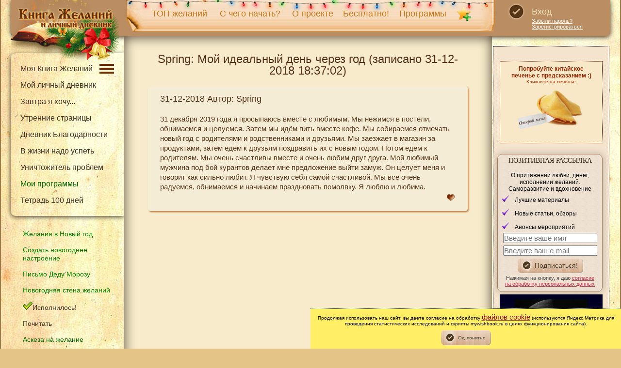

--- FILE ---
content_type: text/html; charset=utf-8
request_url: https://www.mywishbook.ru/newyear/oneday/id/478233
body_size: 15474
content:

<!doctype html>
<html prefix="og: http://ogp.me/ns# article: http://ogp.me/ns/article# profile: http://ogp.me/ns/profile# fb: http://ogp.me/ns/fb#">

<head>
    <meta charset="utf-8">
    <title>Spring | Мой идеальный день через год (31-12-2018 18:37:02): 31 декабря 2019[...] | Книга Желаний</title>
    <meta name="yandex-verification" content="7c651d6eceb2ce67" />
    <meta name="yandex-verification" content="1a190eb61d821754" />
    <meta name="Description" content="Мой идеальный день от Spring (31-12-2018 18:37:02):31 декабря 2019 года я просыпаюсь вместе с любимым. Мы нежимся в постели, обнимаемся и целуемся. Зат[...]" />
   
            <meta property="og:site_name" content="Книга Желаний. Исполнение желаний" />
    <meta property="og:title" content="Spring | Мой идеальный день через год (31-12-2018 18:37:02): 31 декабря 2019[...] | Книга Желаний" />
    <meta property="og:description" content="Мой идеальный день от Spring (31-12-2018 18:37:02):31 декабря 2019 года я просыпаюсь вместе с любимым. Мы нежимся в постели, обнимаемся и целуемся. Зат[...]" />
    <meta property="og:url" content="https://www.mywishbook.ru/newyear/oneday/id/478233" />            <meta property="og:type" content="website" />
        <meta property="og:image" content="https://www.mywishbook.ru/html/img/logo.png" />
    
    <meta name="viewport" content="width=device-width, initial-scale=1.0" />

    <link rel="stylesheet" type="text/css" href="/html/min/css_schedule_1764924093_.css" />
    <!--link rel="stylesheet" type="text/css" href="/html/css/style.css?v=5.8" />
    <link rel="stylesheet" type="text/css" href="/html/css/common.css?v=8.6" />
    <link rel="stylesheet" href="/html/css/responsivemobilemenu.css" type="text/css"/>
    <link rel="stylesheet" type="text/css" href="/html/css/style_m.css?v=3.4" />
    <link rel="stylesheet" type="text/css" href="/html/css/rik.css?v=5.5" /-->

    <link rel="icon" href="/html/favicon.ico" type="image/x-icon"/>
        <script type="text/javascript" src="/html/min/js_schedule_1764924093_.js"></script>
    <!--script type="text/javascript" src="/html/js/jquery.min.js"></script>
    <script src="/html/js/jquery-migrate-1.4.0.min.js"></script>
    <script src="/html/js/readmore/readmore.js?v=1"></script-->
    <script type="text/javascript">
        

        $(document).ready(function () {
            $('a[href="/newyear/oneday/id/478233"]').addClass('menu-active');
            
            if (isMobile())
            {
                $('#copy-absolute-mobile').html($('.copy-absolute').html());
                $('.copy-absolute').remove();
            }
            
            $('.hidden-link').replaceWith(
                function()
                {
                    return'<a href="'+$(this).data('link')+'">'+$(this).text()+'</a>';
                    
                }
            );
        });
        $(function() {
            $(window).scroll(function()
            {
                if($(this).scrollTop() != 0) {
                    $('#toTop').fadeIn();
                } else {
                    $('#toTop').fadeOut();
                }
            });
            $('#toTop').click(function() {
                $('body,html').animate({scrollTop:0},800);
            });
        });

        
    </script>
    
    <script type="text/javascript">
        !function(){var t=document.createElement("script");t.type="text/javascript",t.async=!0,t.src="https://vk.com/js/api/openapi.js?168",t.onload=function(){VK.Retargeting.Init("VK-RTRG-845285-bWwV"),VK.Retargeting.Hit()},document.head.appendChild(t)}(); 
        </script>
        <noscript><img src="https://vk.com/rtrg?p=VK-RTRG-845285-bWwV" style="position:fixed; left:-999px;" alt=""/></noscript>

</head>
<body>

<div class="container">

    <header class="header">
        <div class="header-inner">
            <logo class="col-1">
                <a class="logo" href="/" title="Книга Желаний и Онлайн Дневник" ></a>
            </logo>
            <div class="col-2">
                <div class="top-menu" >
                    <ul>
                        <li><a href="/mydiary/top" title="Топ отзывов об исполнившихся желаниях">ТОП желаний</a></li>
                        <li><a href="/start" title="С чего начать">С чего начать?</a></li>
                        <li><a href="/about" title="О проекте">О проекте</a></li>
                        <li><a href="/content/free" title="Бесплатно!">Бесплатно!</a></li>
                        <li><a href="/content/cources" title="Изменимся вместе! Наши марафоны и программы">Программы</a></li>
                        <li><img src="/html/images/i.png" id="izbr" onclick=" $('#bookmark_url').val('/newyear/oneday/id/478233'); window.location.replace('#auth_block');;" title="Добавить эту страницу в Мои закладки"  alt="Добавить эту страницу в Мои закладки" /></li>
                                            </ul>
                </div>
            </div>
            <div class="col-3">
                <div class="login">
                    <div><a href="javascript:void(0)" onclick="window.location.replace('#auth_block');" class="login-link">Вход</a></div>

                    <div class="login-links">
                                                <a href="/users/recoverpsswd">Забыли пароль?</a>
                        <a href="/users/register">Зарегистрироваться</a>
                                            </div>

                </div>
            </div>
        </div>
    </header>

    <nav class="rmm menu1">
        <a href="/"><span  id="logo">Книга Желаний</span></a>
        <ul>
            <li><a href="/mydiary/top" title="Топ отзывов об исполнившихся желаниях">ТОП желаний</a></li>
            <li><a href="/about" title="О проекте">О проекте</a></li>
            <li><a href="/start" title="С чего начать">С чего начать?</a></li>
            <li><a href="/content/free" title="Бесплатно!">Бесплатно!</a></li>
            <li><a href="/content/cources" title="Изменимся вместе! Наши марафоны и программы">Программы</a></li>
            <li><a href="/vitrina" title="Витрина. Материалы проекта">Витрина</a></li>
        </ul>
    </nav>
    <div class="show_m" style="background-image:url(/html/img/ng/cc.png); background-repeat: no-repeat;height:40px;margin-top:-8px;"></div>

    

        <div  id="icons-mb">
                        <a href="javascript:void(0)" onclick="window.location.replace('#auth_block');"><img src="/html/images/user-login.png"
                 title="Вход в личный раздел"   width="23"  alt="Вход в личный раздел" border="0" /></a>
                        <a href="/help"><img src="/html/images/help.jpg"  width="20"
                 title="Помощь по сайту"  alt="Помощь по сайту"  /></a>
            
                        <img src="/html/images/i.png"  width="30" 
                 title="Добавить эту страницу в Мои закладки"  alt="Добавить эту страницу в Мои закладки"
                 onclick=" $('#bookmark_url').val('/newyear/oneday/id/478233'); window.location.replace('#auth_block');" />
                        <img src="/html/images/search-icon.png"  width="20" 
                 title="Поиск"  alt="Поиск" onclick="showSearchField()"  />
                 </div>
  
    <!--div class="start_mob tar">
        <a href="/view/askeza_na_ispolnenie_zhelaniya" title="Аскеза на желание"  style="margin-right: 10px;font-size:11px">Аскеза на желание</a> |
        <a href="/content/cources" title="Наши программы" style="margin-right: 10px;font-size:11px">Программы</a></div-->
        <div class="start_mob tar"><a href="/view/zhelaniya_v_novyy_god" title="Желания в Новый год" style="margin-right: 10px;font-size:11px">Желания в Новый год</a></div>
    <div class="start_mob tar"><a href="/view/novogodnee_nastroenie" title="Создать новогоднее настроение" style="margin-right: 10px;font-size:11px">Создать новогоднее настроение</a></div>
    <div class="start_mob tar"><a href="/content/dmletter" title="Написать письмо Деду Морозу" style="margin-right: 10px;font-size:11px">Письмо Деду Морозу</a></div>

    <nav class="rmm menu2">
        <ul>
            <li><a title="Все отзывы об исполнившихся желаниях в Книге желаний" href="/mydiary/realized">Исполнилось!</a></li>
            <li><a href="/map" title="Все статьи">Почитать</a></li>
            <li><a href="/magicball" title="Магический шар">Магический шар</a></li>
            <a href="/view/perepishi_scenariy" title="Перепиши сценарий">Перепиши сценарий</a>
            <li><a href="/content/webinars" title="Вебинары">Вебинары</a></li>
            <li><a href="/view/mantry" title="Медитации и мантры">Мантры</a></li>
             <li><a href="/view/meditacii" title="Медитации и мантры">Медитации</a></li>
            <li><a href="/view/otzyvy_o_programmah" title="Отзывы о программах">Отзывы о программах</a></li>
            <li><a href="/libriary" title="Позитивная библиотека">Позитивная библиотека</a></li>
            <li><a href="/films/inspire" title="Мотивирующие и позитивные фильмы">Мотивирующие фильмы</a></li>
            <li><a href="/mydiary/opinion" title="Ответы на вопросы">Ответы на вопросы</a></li>
            <li><a href="/forum" title="ФОРУМ" alt="ФОРУМ">ФОРУМ</a></li>
            <li><a href="/contacts" title="Контакты">Контакты</a></li>
            <li><a href="/donation" title="Поддержка проекта" alt="Поддержка проекта">Поддержка проекта</a></li>
            <li><a href="/content/search" title="Поиск по сайту">Поиск по сайту</a></li>

        </ul>
    </nav>

    <nav class="rmm menu3">
        <ul>
                        <li class="menu3_1"><a href="/users/login" title="Вход в личный раздел">Вход в личный раздел</a></li>
            

            <li><a href="/mydiary/wb" title="Моя Книга Желаний">Моя Книга Желаний</a></li>
            <li><a href="/mydiary/aboutdiary" title="Мой Закрытый онлайн дневник">Мой личный дневник</a></li>
            <li><a href="/tomorrow" title="Завтра я хочу...">Завтра я хочу...</a></li>
            <li><a href="/morningpages" title="Утренние страницы">Утренние страницы</a></li>
            <li><a href="/thanks" title="Дневник Благодарности">Дневник Благодарности</a></li>
            <li><a href="/lifelist" title="В жизни надо успеть">В жизни надо успеть</a></li>
            <li  class="menu3_2"><a href="/users/myprogramms" title="Мои программы">Мои программы</a></li>
            <li  class="menu3_2"><a href="/tetrad_100_dney" title="Тетрадь 100 дней">Тетрадь 100 дней</a></li>

            <li><a href="/content/bookmarks" title="Мои закладки">Мои закладки</a></li>
            <li><a href="/content/meditations" title="Мои медитации">Мои медитации</a></li>

            <li><a href="/letter" title="Письмо в будущее">Письмо в будущее</a></li>
            <li><a href="/killpain" title="Уничтожитель проблем">Уничтожитель проблем</a></li>
            <li><a href="/angel" title="Письмо Ангелу">Письмо Ангелу</a></li>
            <li><a href="/sliv" title="Слив чужих убеждений">Слив чужих убеждений</a></li>

            <li class="menu3_3"><a href="/users/premium" title="Премиум-аккаунт">Премиум-аккаунт</a></li>
                    </ul>
    </nav>
    
    <div style="clear:both"></div>
        
    
<style>
    
        .dots {
            background: url('/html/images/menudots.png') right no-repeat;
        }
    

</style>

    <div class="main">
        <div class="sidebar sidebar-left">

            <nav class="left-menu-wrap">


                <ul>
                    <li class="dots" onclick="$('.podmenu').toggle()"><a href="/mydiary/wb" title="Моя Книга Желаний">Моя Книга Желаний</a>&nbsp;&nbsp;&nbsp;
                    </li>
                </ul>

                <div class="podmenu" style="display: block">
                <ul>
                    <li><a href="/mydiary/aboutdiary" title="Мой Закрытый онлайн дневник">Мой личный дневник</a></li>
                    <li><a href="/tomorrow" title="Завтра я хочу...">Завтра я хочу...</a></li>
                    <li><a href="/morningpages" title="Утренние страницы">Утренние страницы</a></li>
                    <li><a href="/thanks" title="Дневник Благодарности">Дневник Благодарности</a></li>
                    <li><a href="/lifelist" title="В жизни надо успеть">В жизни надо успеть</a></li>
                    <li><a href="/killpain" title="Уничтожитель проблем">Уничтожитель проблем</a></li>
                </ul>
                </div>

                <ul>
                    <li><a href="/users/myprogramms" style="color:darkgreen">Мои программы</a>
                    <li>
                        <a href="/tetrad_100_dney" title="Тетрадь 100 дней">Тетрадь 100 дней</a>
                    </li>
                </ul>
                
                <!--hr>
                <ul>
                    <li><a href="/users/myprogramms">Мои программы</a>
                        
                    </li>
                    <li><a href="/tetrad_100_dney">Тетрадь 100 дней</a></li>
                </ul-->
            </nav>

            
            <nav class="side-wrap">
                <ul class="left-menu">
                    <li class="green"><a href="/view/zhelaniya_v_novyy_god" title="Желания в Новый год" style="color:green">Желания в Новый год</a></li>
                    <li class="green"><a href="/view/novogodnee_nastroenie" title="Создать новогоднее настроение" style="color:green">Создать новогоднее настроение</a></li>
                    <li class="green"><a href="/content/dmletter" title="Написать письмо Деду Морозу" style="color:green">Письмо Деду Морозу</a></li>
                    <li class="green"><a href="/newyear/wishes" title="Новогодняя стена желаний" style="color:green">Новогодняя стена желаний</a></li>
                    <li><a title="Все отзывы об исполнившихся желаниях в Книге желаний" href="/mydiary/realized"><img src="/html/img/ready-icon.png"  title="Исполнилось"  alt="Исполнилось"/>Исполнилось!</a></li>
                    <!--li><a href="/content/experiments" title="Наши эксперименты"><img src="/html/img/popular_sm.png"  title=""  alt=""/>Наши эксперименты</a></li-->
                    
                    <li><a href="/map" title="Статьи">Почитать</a> </li>
                    <li><a href="/view/askeza_na_ispolnenie_zhelaniya" title="Аскеза на желание" style="color:darkgreen">Аскеза на желание</a></li>
                    <li><a href="/view/perepishi_scenariy" title="Перепиши сценарий">Перепиши сценарий</a></li>
                     <li><a href="/angel" title="Письмо Ангелу">Письмо Ангелу</a></li>
                    <li><a href="/sliv" title="Слив чужих убеждений">Слив чужих убеждений</a></li>
                    <li><a href="/magicball" title="Магический шар">Магический шар</a></li>
                    <li><a href="/letter" title="Письмо в будущее">Письмо себе в будущее</a></li>
                </ul>

                <div class="search-form-wrap">
                    <form class="search-form" action="/content/search">
                        <div class="col-1">
                            <input class="text" placeholder="поиск по сайту" type="text" name="key">
                        </div>
                        <div class="col-2">
                            <button></button>
                        </div>
                    </form>
                </div>

                <ul class="left-menu">
                    <li><a href="/content/webinars" title="Вебинары">Вебинары</a></li>
                    <li><a href="/view/mantry" title="Медитации и мантры">Медитации и мантры</a></li>
                    <li><a href="/help" title="Помощь">Помощь по сайту</a></li>

                </ul>
                <hr class="menu">
                <ul class="left-menu">
                    <li><a href="/view/otzyvy_o_programmah" title="Отзывы о программах">Отзывы о программах</a></li>
                    <li><a href="/libriary" title="Позитивная библиотека">Позитивная библиотека</a></li>
                    <li><a href="/films/inspire" title="Мотивирующие и позитивные фильмы">Мотивирующие фильмы</a></li>
                    <li><a href="/mydiary/opinion" title="Ответы на вопросы">Ответы на вопросы</a></li>
                    <li><a href="/vitrina" title="Витрина. Материалы проекта">Витрина</a></li>
                </ul>

                <hr class="menu">
                <ul class="left-menu">
                    <li><a href="/forum" title="ФОРУМ" alt="ФОРУМ">ФОРУМ</a></li>
                    <li><a href="/contacts" title="Контакты">Контакты</a></li>
                    <li><a href="/donation">Поддержка проекта</a></li>
                </ul>

                <hr />
               
            </nav>



        </div>
        <div class="content">
            <article>

<noindex>
    
</noindex>

    <h1 align="center">Spring: Мой идеальный день через год (записано 31-12-2018 18:37:02)</h1>
        <div class="block-white">
    <div class="">

        <p class="h3">31-12-2018 Автор: Spring</p>
        31 декабря 2019 года я просыпаюсь вместе с любимым. Мы нежимся в постели, обнимаемся и целуемся. Затем мы идём пить вместе кофе. Мы собираемся отмечать новый год с родителями и родственниками и друзьями. Мы заезжает в магазин за продуктами, затем едем к друзьям поздравить их с новым годом. Потом едем к родителям. Мы очень счастливы вместе и очень любим друг друга. Мой любимый мужчина под бой курантов делает мне предложение выйти замуж. Он целует меня и говорит как сильно любит. Я чувствую себя самой счастливой. Мы все очень радуемся, обнимаемся и начинаем праздновать помолвку. Я люблю и любима.
                <div class="block-like small-img">
            <span id="i_like_478233"></span>
            <a href="javascript:void(0)" border="0" onclick='return Like("478233",1)'><img src="/html/img/like.png" alt="Мне нравится!"  border="0" /></a>
            <span id="like_478233"></span>
        </div>
    </div>
</div>



    </article>
<div style="clear:both"></div>
<footer>
<div class="copy-absolute">
    <div class="soc-icons">
        <!--a href="https://www.instagram.com/ekgoleva/"  target="_blank"><img loading="lazy" src="/html/images/soc-1.png" alt="Книга Желаний в инстаграм"></a-->
        <a href="https://t.me/+w7baC_VOzWwwYmQy"  target="_blank"><img loading="lazy" src="/html/images/soc-3.png" alt="Книга Желаний в Телеграмм"></a>
        <a href="https://vk.com/mywishbook" target="_blank"><img loading="lazy" src="/html/images/soc-2.png" alt="Книга Желаний ВКонтакте"></a>
        <a href="https://zen.yandex.ru/id/5c7e4e97595e2100affc3560" target="_blank"><img loading="lazy" src="/html/images/dz.png" alt="Книга Желаний на Яндекс.Дзен"></a>
    </div>
    <p class="copyright">Голева Екатерина, Copyright 2010-2025 © Все права защищены</p><br/>
    <p align="center">
        <a class="s11" href="/start" title="С чего начать">С чего начать?</a>
        <a class="s11" href="/about" title="О проекте">О проекте</a>
        <a class="s11" href="/users/login" title="Личный раздел">Личный раздел</a>
        <a class="s11" href="/mydiary/wb" title="Желаний">Книга Желаний</a><br/>
        <a class="s11" href="/map" title="Все статьи">Все статьи</a>
        <a class="s11" href="/mydiary/realized" title="Все отзывы об исполнившихся желаниях в Книге желаний" >Исполнилось!</a>
        <a class="s11" href="/content/free" title="Бесплатно!">Бесплатно!</a>
        <a class="s11" href="/content/marafons" title="Изменимся вместе! Наши марафоны и материалы">Изменимся вместе</a>

    </p>
    <p align="center"><a href="/contacts/terms"  class="s11">Правила предоставления услуг</a> <a href="/contacts/personal"  class="s11">Обработка персональных данных</a> <br/><a href="/contacts/privacy"  class="s11">Политика Конфиденциальности</a> <a href="/contacts"  class="s11">Контакты</a></p>
</div>


<div id="toTop"><img loading="lazy" src="/html/img/up2.png" border="0" alt="Наверх" title="Наверх" align="right"/></div>
</footer>

</div>
<br/><br/>
<div class="sidebar sidebar-right">

    <div class="side-inner">

                    <aside class="popular" id="mobile-izbr">
                <img loading="lazy"  src="/html/images/i.png" align="left" title="Добавить эту страницу в Мои закладки"  alt="Добавить эту страницу в Мои закладки" />
                <a href="javascript:void(0)" onclick=" $('#bookmark_url').val('/newyear/oneday/id/478233'); window.location.replace('#auth_block');;">Добавить эту страницу в Мои закладки</a>
            </aside><br/>
        

        

        
        

        <aside class="popular" id="cookie_block" style="display: none">
            <div id="outer_alignment" align="left">
                <div id="cookie_img">
                    <p align="center"><strong>Попробуйте китайское<br/> печенье с предсказанием :)</strong></p>
                    <p  align="center" style="font-size:10px">Кликните на печенье<br/>
                        <img loading="lazy" src="/html/img/pics/cookie2.jpg" alt="Китайское печенье с предсказанием онлайн" width="150"  align="center" onclick="showPredsk()"/></p>
                    <!--p style="display:block;text-align:center">
                        <a title="Не показывать никогда" onclick="setCookie('cookie_img', 365);$('#cookie_block').hide()" style="text-decoration:underline;cursor:pointer;font-size:11px">Закрыть навсегда</a> &nbsp;
                        <a title="Закрыть окно!" onclick="setCookie('cookie_img', 1);$('#cookie_block').hide()" style="text-decoration:underline;cursor:pointer;font-size:11px">Закрыть</a></p-->
                </div>

            </div>
        </aside>
        
        <!--p style="text-align:center"><a href="/view/retrit"><img loading="lazy" src="/html/img/pics/retrit_ban.jpg"  width="200" style="text-align:center" alt=""/></a></p-->

                            <!--p style="text-align:center"><a href="/content/birthday?utm=rbl-v2"><img loading="lazy" src="/html/img/pics/hbirthday3.jpg"  width="200" style="text-align:center" alt="Желание в день рождения"/></a></p-->
        

        <br/>
        
        <aside class="sidebar-form tac" role="complementary">
            <form action="//mywishbook.justclick.ru/subscribe/process/?rid[0]=1481666342.3882114050&rid[1]=1481055073.6875628997&" method="post" data-hash="Zm9ybWlkPTk5ODMmdW5hbWU9dHJ1ZSZtaWRkbGVuYW1lPWZhbHNlJmxhc3RuYW1lPWZhbHNlJmVtYWlsPXRydWUmcGhvbmU9ZmFsc2UmY2l0eT1mYWxzZQ==" id="subscr-form-9983" onsubmit="if (navigator.userAgent.match(/(iPod|iPhone|iPad)/i)) this.removeAttribute('target'); return jc_chkscrfrm(this, true, true, false, false, false, false, true, true, false, false, false, false, [], [], [])">
                <input type="hidden" name="hash" value="Zm9ybWlkPTk5ODMmdW5hbWU9dHJ1ZSZtaWRkbGVuYW1lPWZhbHNlJmxhc3RuYW1lPWZhbHNlJmVtYWlsPXRydWUmcGhvbmU9ZmFsc2UmY2l0eT1mYWxzZQ=="/>
                <p class="f_title">Позитивная рассылка</p>
                <p class="s12 tac">О притяжении любви, денег, исполнении желаний. Саморазвитие и вдохновение</p>
                <ul style="text-align:left;font-size:12px" class="money-li padding0"><li>Лучшие материалы </li>
                    <li>Новые статьи, обзоры </li>
                    <li>Анонсы мероприятий</li></ul>
                <div class="f_row"><input name="lead_name" type="text" class="estis-name estis-input-lg"  placeholder="Введите ваше имя"/></div>
                <div class="f_row"><input name="lead_email" class="estis-email estis-input-lg" type="text" placeholder="Введите ваш e-mail"/></div>
                <div class="f_row"><span class="button"><input class="button-input" type="submit" name="" id="" value="Подписаться!"></span></div>
                <div class="f_row s11">Нажимая на кнопку, я даю <a href="/contacts/personal" target="_blank" class="s11">согласие на обработку персональных данных</a>

                    <script language="JavaScript" src="/html/js/subscribe_helper.js"></script>
                    <script language="JavaScript">jc_setfrmfld()</script>
                </div>
            </form>
        </aside>
        
                <aside style="margin:5px;text-align:center; padding:10px; background-color: #000022; color:#fff" >
            <img loading="lazy" src="/html/img/pics/moon/moon4.jpg"  style="text-align:center" alt="" title="" />
            <p>27 Лунный день<br/>

                <a href="/view/ritualy_po_fazam_luny#moon4" style="color:#fff">Ритуалы для Убывающей луны</a></p>
                                
        </aside>
                
        <aside style="margin:5px;text-align:center" >
                <a href="/view/7_pisem_kotorye_izmenyat_vashu_zhizn?utm=rbl">
                    <img loading="lazy" src="/html/img/adv/7pisem.jpg"  width="200" style="text-align:center" alt="7 писем, которые изменят вашу жизнь" title="7 писем, которые изменят вашу жизнь" />
                </a>
        </aside>
        <noindex>
                            <aside class="block-yellow" style="margin-top:7px;nargin-bottom:7px;padding:10px;font-size:13px">
                    

<!--h3>Новости</h3-->


<div class="block-white-news">
    
   
    <h3>Рассказы</h3>
 
    <div style="clear:both"></div>

    
                    <div style="display: table-cell">
                <img src="/html/img/pics/1516_news.jpg" alt="Про клетку без прутьев и бумажного змея" class="new_img hide_m"  style="margin:5px" hspace=5  align="left">
        
                <a href="/view/pro_kletku_bez_prutev_i_bumazhnogo_zmeya"  style="font-size:12px"> Про клетку без прутьев и бумажного змея</a> 
                <br/>
                <span class="s11">  </span><br/><br/>
            </div>
        

        <div style="clear:both"></div>
    
                    <div style="display: table-cell">
                <img src="/html/img/pics/1515_news.jpg" alt="Про картонную коробку и живую воду" class="new_img hide_m"  style="margin:5px" hspace=5  align="left">
        
                <a href="/view/pro_kartonnuyu_korobku_i_zhivuyu_vodu"  style="font-size:12px"> Про картонную коробку и живую воду</a> 
                <br/>
                <span class="s11">  </span><br/><br/>
            </div>
        

        <div style="clear:both"></div>
    
                    <div style="display: table-cell">
                <img src="/html/img/pics/1514_news.jpg" alt="Тихий ветер перемен" class="new_img hide_m"  style="margin:5px" hspace=5  align="left">
        
                <a href="/view/tihiy_veter_peremen"  style="font-size:12px"> Тихий ветер перемен</a> 
                <br/>
                <span class="s11">  </span><br/><br/>
            </div>
        

        <div style="clear:both"></div>
    
                    <div style="display: table-cell">
                <img src="/html/img/pics/1513_news.jpg" alt="Про тишину" class="new_img hide_m"  style="margin:5px" hspace=5  align="left">
        
                <a href="/view/pro_tishinu"  style="font-size:12px"> Про тишину</a> 
                <br/>
                <span class="s11">  </span><br/><br/>
            </div>
        

        <div style="clear:both"></div>
    
                    <div style="display: table-cell">
                <img src="/html/img/pics/1512_news.jpg" alt="Про девушку и сад" class="new_img hide_m"  style="margin:5px" hspace=5  align="left">
        
                <a href="/view/pro_devushku_i_sad"  style="font-size:12px"> Про девушку и сад</a> 
                <br/>
                <span class="s11">  </span><br/><br/>
            </div>
        

        <div style="clear:both"></div>
     <br/><p><span class="hidden-link" data-link="/content/blog">Еще рассказы</span></p>
</div>

<div class="block-white-news">
    
   
    <h3>Новогодние статьи</h3>
 
    <div style="clear:both"></div>

    
                    <div style="display: table-cell">
                <img src="/html/img/pics/860_news.jpg" alt="Как загадать желание на Старый Новый год" class="new_img hide_m"  style="margin:5px" hspace=5  align="left">
        
                <a href="/view/kak_zagadat_zhelanie_na_staryy_novyy_god"  style="font-size:12px"> Как загадать желание на Старый Новый год</a> 
                <br/>
                <span class="s11">Анастасия Старовойтова: Загадываем желания на Старый новый год. Ритуалы и техники привлечения денег и исполнения желаний </span><br/><br/>
            </div>
        

        <div style="clear:both"></div>
    
                    <div style="display: table-cell">
                <img src="/html/img/pics/377_news.jpg" alt="Как загадать желание на Крещение" class="new_img hide_m"  style="margin:5px" hspace=5  align="left">
        
                <a href="/view/kak_zagadat_zhelanie_na_kreschenie"  style="font-size:12px"> Как загадать желание на Крещение</a> 
                <br/>
                <span class="s11">Светлана Кулешова: Как загадать желание на Крещение? Ритуалы исполнения желаний на Крещение </span><br/><br/>
            </div>
        

        <div style="clear:both"></div>
     <br/><p><span class="hidden-link" data-link="/content/lastnews">Еще последние статьи</span></p>
</div>


<div class="block-white" style="background-color:#c5ffb8">
    <p>Статистика проекта на 31.12.2025</p>
    <ul class="money-li">
        <li>129788 исполнившихся желаний</li>
        <li>1233283 записей в <a href="https://www.mywishbook.ru/tomorrow">Завтра я хочу</a>, из них помечены исполнившимися 611632 (половина)</li>
        <li>27314 отзывов на странице <a href="https://www.mywishbook.ru/mydiary/realized">Исполнилось!</a></li>
        <li>5632 отзывов <a href="https://www.mywishbook.ru/killpain">Уничтожителю проблем</a></li>
        <li>62969 <a href="https://www.mywishbook.ru/morningpages">Утренних страниц</a></li>
        <li>72417 записей в <a href="https://www.mywishbook.ru/thanks">Дневнике Благодарностей</a></li>
    </ul>
<br/>
<p>Спасибо, что пользуетесь! (Ну и <a href="https://www.mywishbook.ru/map">наших статей</a> около 600)</p>

</div>



<div class="block-white-news">
<script>
    
    function deleteNews(id)
    {
        $.getJSON(
            'https://www.mywishbook.ru/content/jsondelnews/id/' +  id,
            function(data)
            {
                if (data.result == 1)
                {
                    $('#news' + data.id).attr('class', 'alert-error');
                    $('#news' + data.id).html('Запись удалена');
                }
                else
                {
                    if (data.error)
                        alert(data.error);
                }
                return false;
            }
        );
        return false;
    }
    
</script>

    <p><b class="red_text">Воодушевляемся вместе!</b></p>
        <div id="news23">    <p><p><strong>Каждое утро в тг-канале "Мотивирующие послания" мы читаем мотивирующие послания - отрывки из известных книг!</strong> </p><p>Сейчас мы читаем <b>позитивные рассказы для настроения</b>. <br/></p>
Заряди свой день вместе с нами!</p>

<p><a href="https://t.me/mywishbookru/1391">Список всех книг и статей</a></p></p><p><a href="https://t.me/mywishbookru/2357" target="_blank">Вдохновиться >></a></p>

    </div>
    
    <div style="clear:both"></div><div style="border-bottom:1px dotted;margin:20px"></div>
   </div>  
<div style="clear:both"></div>







<div style="clear:both"></div>
<!--div  class="block-white small-img">
<img src="/html/img/telegramm.png" class="new_img" hspace=5 align="left">
<p><b class="red_text">Каждый день - вдохновляющие послания в Телеграмм</b></p>
<p><span class="hidden-link" data-link="https://t.me/+DryLDl6JnxVmNjYy">Mywishbook.ru - Книга Желаний в ТГ </span>+ Новости, анонсы с сайта</p>


<p><b>Еще мои каналы:</b></p>
<p><a href="https://t.me/girlsinphp">Cooking Php. Программирование для девушек</a>. Здесь я рассказываю байки из офисной жизни и какого оно, быть девушкой-программистом.</p>

<p><a href="https://t.me/youngslender">Crazy муж, еда и всякое</a>. Здесь про спорт, мотивацию, рецепты и просто о жизни.</p>
</div>
<div style="clear:both"></div-->






 <noindex>
                <hr/>
            <div class="article_pr_block">
                <h3>Рекомендуем! Курс "Мой День рождения: Особые практики"</h3>
<p><img src="/html/img/pics/bday2.jpg" width="150" class="new_img hide_m" alt="Мой День рождения: Особые практики"  align="left" />

<b>Для тех, у кого скоро день рождения</b></p>
<p>Самые сильные способы загадывания желания в день рождения, молитвы, обереги, ритуалы - все, чтобы зарядить удачей свой грядущий личный год.
</p>
<p><a href="/content/birthday?utm=wg">Подробнее >></a></p>
            </div>
        </noindex>




<!--div class="block-white small-img">
   <h3>Сборник 8 эффективных техник</h3><p><img src="/html/img/bestmethods.jpg" class="news_img" align="left" /> на материализацию вещей, выигрыш в лотерею, улучшение отношений, исполнение желаний и т.д. (все собраны здесь)</p>
   <p>Вышлю бесплатно своим подписчикам <a href="https://www.instagram.com/ekgoleva/">в инстаграмм</a> по запросу в Директ.</p>
</div-->




<!--div class="block-white-news">
                
                <h4>Волшебные приложения</h4>
                <p><img src="/html/img/pics/877_1.jpg" alt="Волшебные приложения " class="article_img"  width="100" align="left">Что это такое? Это пакет из 5 мощных приложений, которые изменят вашу жизнь. <br/>Все вы знаете наши знаменитые «Уничтожитель проблем» и «Книгу желаний», 
                а кто-то уже знаком с нашей «Канцелярией богатства». <br/>В совокупности эти приложения имеют почти 100 000 отзывов!
Такой же мощнейшей силой обладают наши новые приложения!</p>
                <p><a href="/content/magicapps">Подробнее</a></p>
            </div>
<div style="clear:both"></div-->







<noindex>
<div style="border-bottom:1px dotted;margin:20px"></div>

<p><strong>Добавлены отзывы по прошедшим программам</strong></p>
<ul class="money-li">
<li><span class="hidden-link" data-link="/content/results/by/2045">Марафон "Аскеза - путь к твоему желанию"</span></li>
<li><span class="hidden-link" data-link="/view/zhizn_polnaya_chudes">Марафон "Жизнь, полная чудес"</span></li>
<li><span class="hidden-link" data-link="/content/results/by/2111">Курс "Магия благодарности"</span></li>
</ul><div style="clear:both"></div>
<div style="border-bottom:1px dotted;margin:20px"></div>



<!--div>
<img src="/html/images/soc-1.png" class="new_img" hspace=5 align="left">
 <div>
<p><b class="red_text">Инстаграмм Голевой Екатерины</b> <span class="hidden-link" data-link="https://www.instagram.com/ekgoleva/">@ekgoleva</span> <br/>
<b>и ее же записки из жизни девушки-программиста</b> <span class="hidden-link" data-link="https://www.instagram.com/girlsinphp/">@girlsinphp</span></p>
                </div>
<div style="clear:both"></div-->


</noindex>
                </aside>
                <div id="prcomments_block-mobile"></div>
                       
            <aside id="popular_block">
                                    <div class="popular">
                        <h3>Самое читаемое:</h3>
                                                    <div class="end"><img loading="lazy" src="https://www.mywishbook.ru/html/img/pics/539_news.jpg" width="60" class="new_img hide_m" alt="Заговор воды или как сделать «живую воду»" hspace="5" align="left">

                                <span class="hidden-link" data-link="https://www.mywishbook.ru/view/zagovor_vody_ili_kak_sdelat_zhivuyu_vodu">Заговор воды или как сделать «живую воду»</span>
                                <br/> <div style="clear: both"></div></div>
                                                    <div class="end"><img loading="lazy" src="https://www.mywishbook.ru/html/img/pics/532_news.jpg" width="60" class="new_img hide_m" alt="Как вернуть любимого" hspace="5" align="left">

                                <span class="hidden-link" data-link="https://www.mywishbook.ru/view/kak_vernut_lyubimogo">Как вернуть любимого</span>
                                <br/> <div style="clear: both"></div></div>
                                                    <div class="end"><img loading="lazy" src="https://www.mywishbook.ru/html/img/pics/563_news.jpg" width="60" class="new_img hide_m" alt="Кому и зачем надо рожать детей" hspace="5" align="left">

                                <span class="hidden-link" data-link="https://www.mywishbook.ru/view/komu_i_zachem_nado_rozhat_detey">Кому и зачем надо рожать детей</span>
                                <br/> <div style="clear: both"></div></div>
                                                    <div class="end"><img loading="lazy" src="https://www.mywishbook.ru/html/img/pics/579_news.jpg" width="60" class="new_img hide_m" alt="Как стать красивее и женственнее" hspace="5" align="left">

                                <span class="hidden-link" data-link="https://www.mywishbook.ru/view/kak_stat_krasivee_i_zhenstvennee">Как стать красивее и женственнее</span>
                                <br/> <div style="clear: both"></div></div>
                        
                    </div>
                                
            </aside>

                            <div class="sidebar-form" style="padding-bottom:60px">

    <div id="anim"><span  class="f_title">В жизни надо успеть... Идеи</span>
        <a href="/lifelist/index/info/1" class="tooltip tooltip2" style="color:#fff;text-decoration: none">?<span>Нажмите, чтобы узнать, что такое список "В жизни надо успеть" подробнее </span></a>
    </div>
    <br/>
        <!--a href="/lifelist/index/info/1"  class="tooltip"><img src="/html/images/help.jpg" align="right" /><span>Нажмите, чтобы узнать, что такое список "В жизни надо успеть" подробнее и завести свой</span></a></p-->
    <div id="llwish">
    Написать книгу о вампирах
    <div id="wish18282" class="icons small-img" style="width:auto;height:40px">
        <div id="wish18282-icons">
        <div class="tar" style="display: inline-table">
            <span id="i_like_18282"></span>
            <a href="javascript:void(0)" border="0" onclick='return Like("18282",10)'><img src="/html/img/like.png" border="0" /></a>
            <span id="like_18282"></span>
        </div>
        <a href="javascript:void(0)" class="tooltip" style="text-align: center"><img src='/html/img/take.png' onclick="takeToMyListlife(18282)"  border='0' /><span>Нажмите, чтобы сохранить идею в свой список</span></a>
        <br/>
         <span class="s11">Выполнено 1 раз(а)</span><br/>        </div>
        <p class="tar"><a href="/lifelist/catalog" class="s11">Смотреть все</a> | <a href="javascript:void(0)" onclick="nextLifelistIdea()" class="s11">Следующую >></a></p>
    </div>
    </div>
</div><br/>
            
            
                <aside class="widget_orange_r" >
                    <h3>Рекомендуем</h3>

                    <p align="center"><b>Бесплатный вебинар</b></p>
                    <p align="center"><img loading="lazy" src="https://www.mywishbook.ru/html/img/pics/at_money.jpg" width="150" class="new_img hide_m" hspace=5 align="" alt="Материализация вещей и увеличение доходов"></p>
                    <div style="clear: both"></div>
                    <p align="center"><span class="hidden-link" data-link="https://www.mywishbook.ru/content/webinars#1">Материализация вещей и увеличение доходов</span></p>
                </aside>
                        <br/>
            <aside class="popular" id="travel_block" style="display: none">
                <div id="outer_alignment" align="center">
                    <div class="travel_img">
                        <img loading="lazy" id="travel_img" src="/html/img/forecast.jpg" alt="Задайте вопрос книге онлайн"  align="center" onclick="location.href='/forecast'"/>
                    </div>

                </div>

            </aside>
            <br/>
            <hr/>
                            <h3 style="text-align: center">Метки</h3>
                <aside class="cloud">
                                            <div><a href="/content/search/by/3"><span  style="font-size:17px">Исполнение желания</span></a>
                        </div>
                                            <div><a href="/content/search/by/35"><span  style="font-size:22px">Внутреннее состояние</span></a>
                        </div>
                                            <div><a href="/content/search/by/1"><span  style="font-size:19px">Техники исполнения желаний</span></a>
                        </div>
                                            <div><a href="/content/search/by/32"><span  style="font-size:14px">Мотивация</span></a>
                        </div>
                                            <div><a href="/content/search/by/14"><span  style="font-size:25px">Новый год</span></a>
                        </div>
                                            <div><a href="/content/search/by/33"><span  style="font-size:14px">Вера в себя</span></a>
                        </div>
                                            <div><a href="/content/search/by/28"><span  style="font-size:14px">Личная энергия</span></a>
                        </div>
                                            <div><a href="/content/search/by/8"><span  style="font-size:16px">Привлекательность</span></a>
                        </div>
                                            <div><a href="/content/search/by/9"><span  style="font-size:16px">Позитивное мышление</span></a>
                        </div>
                                            <div><a href="/content/search/by/11"><span  style="font-size:22px">Любовь</span></a>
                        </div>
                                            <div><a href="/content/search/by/10"><span  style="font-size:16px">Как стать счастливее</span></a>
                        </div>
                                            <div><a href="/content/search/by/2"><span  style="font-size:22px">Психология достатка</span></a>
                        </div>
                                            <div><a href="/content/search/by/7"><span  style="font-size:14px">Похудение силой мысли</span></a>
                        </div>
                                            <div><a href="/content/search/by/4"><span  style="font-size:16px">Не сбывается</span></a>
                        </div>
                                            <div><a href="/content/search/by/5"><span  style="font-size:19px">Техники привлечения денег</span></a>
                        </div>
                                            <div><a href="/content/search/by/6"><span  style="font-size:14px">Здоровье</span></a>
                        </div>
                                            <div><a href="/content/search/by/12"><span  style="font-size:19px">Жалость к себе</span></a>
                        </div>
                                            <div><a href="/content/search/by/13"><span  style="font-size:16px">Вдохновляющие истории</span></a>
                        </div>
                                            <div><a href="/content/search/by/15"><span  style="font-size:12px">Покопаться в себе</span></a>
                        </div>
                                            <div><a href="/content/search/by/19"><span  style="font-size:12px">Любовь к себе</span></a>
                        </div>
                                            <div><a href="/content/search/by/16"><span  style="font-size:15px">Энергетика дома</span></a>
                        </div>
                                            <div><a href="/content/search/by/17"><span  style="font-size:15px">Семья и дети</span></a>
                        </div>
                                            <div><a href="/content/search/by/36"><span  style="font-size:22px">Аскеза</span></a>
                        </div>
                    
                </aside>
                       
            <hr/>
        </noindex>
    </div>
</div>
</div>

<div id="copy-absolute-mobile"></div>
</div>

<script language="javascript" src="/html/js/popup.js" type="text/javascript"></script>
<script src="/html/js/jquery.cookie.js"></script>
<script src="/html/js/show_cookie.js"></script>
<link rel="stylesheet" type="text/css" href="/html/css/popup.css" />
<script>
    
    $(document).ready(function(){
        if (!getCookie('cookie_img'))
        {
            $('#cookie_block').show();
        }
        else
        {
            $('#cookie_block').hide();
        }
    });
    $(document).ready(function(){
        if (!getCookie('travel_img'))
        {
            $('#travel_block').show();
        }
        else
        {
            $('#travel_block').hide();
            $('#travel_img').html('<div style="display:block;margin:10px" class="popular">Сегодня вы уже задали свой вопрос. Приходите завтра</div>');
        }
         if (!getCookie('personal'))
        {
            $('#personal').show();
        }
        else
        {
            $('#personal').hide();
        }
        

        if (!getCookie('show_b'))
        {
            $('.mobile-adv').hide();
            $('.pk-adv').hide();
            setCookie('show_b', 150);
        }
    });
    
</script>


    <noindex>
        <a href="#auth_block" class="overlay" id="auth_block"></a>
        <div class="popup">
            <div id="outer_alignment" align="left">
                <div class="sidebar-form tac" role="complementary">
                    <form action="/users/login" method="post" class="form" name="authformpopup" id="authformpopup">
                        <p><b>Для выполнения действия нужно авторизоваться</b></p>
                        <p class="f_title">Вход в личный раздел</p>

                        <div class="f_row">
                            <input type="text" name="login" id="loginpopup" class="f_input-text" placeholder="Логин" value="" />
                        </div>
                        <div class="f_row">
                            <input type="password" name="psswd" id="psswdpopup" class="f_input-text" placeholder="Пароль" value="" />
                        </div>
                        <div class="f_row tac">
                            <span class="button sidebar-form-submit"><input class="button-input" type="button" value="Войти" onclick="jsonAuth()"/></span>
                        </div>
                        <div class="f_row tac">
                            <a href="/users/recoverpsswd">Забыли пароль?</a>
                            <a href="/users/register">Зарегистрироваться</a><br/>
                            <a href="/users/premium">ПРЕМИУМ аккаунт</a>
                        </div>
                        <input type="hidden" name="back_url" value="aHR0cDovL215d2lzaGJvb2sucnUvbmV3eWVhci9vbmVkYXkvaWQvNDc4MjMz"/>
                    </form>
                </div>
            </div>

            <a class="close" title="Закрыть" onclick="window.location.replace('#close')"></a>
        </div>
    </noindex>

<script>
 
    $(document).ready(function(){
        if (getCookie('desire'))
        {
            $('#fixblock').hide();
        }
     });
     
   
    $('.history').readmore({
        collapsedHeight: 230,
        heightMargin: 16,
        speed: 75,
        moreLink: '<a href="#">Подробнее</a>',
        lessLink: '<a href="#">Скрыть</a>'
    });

    
</script>

<!--noindex>
<div id="fixblock">
<p align="center" style="margin:8px"><a href="https://www.mywishbook.ru/content/desire?utm=bottom">Неделя исполнения заветного желания</a><!--br/><span style="color:brown">Скидка сгорит завтра</span>  <a class="close" style="top:-10px;right:0px;" title="Закрыть" onclick="setCookie('desire', 7); $('#fixblock').hide();"></a></b-->
<!--/p>
</div></noindex-->

<div id="personal">
<p align="center" style="margin:8px">
    Продолжая использовать наш сайт, вы даете согласие на обработку <a href="https://ru.wikipedia.org/wiki/Cookie">файлов cookie</a>
    (используются Яндекс.Метрика для  проведения статистических исследований и скрипты mywishbook.ru в целях функционирования сайта).</p>
    <p align="center" style="margin:8px"><span class="button"><input style="font-size:10px" class="button-input" onclick="setCookie('personal', 365); $('#personal').hide();" type="button" value="Ок, понятно" /></span></p>
 <!--a class="close" style="top:-10px;right:0px;" title="Закрыть" onclick="setCookie('desire', 365); $('#personal').hide();"></a></b-->
</p>
</div>

<input type="hidden" name="bookmark_url" value="" id="bookmark_url" />
<input type="hidden" name="meditation_title" value="" id="meditation_title" />
<input type="hidden" name="meditation_url" value="" id="meditation_url" />

<script type="text/javascript" src="/html/footer/js_schedule_1599906267_footer_.js"></script>

<!--script type="text/javascript" src="/html/js/responsivemobilemenu.js?v=3"></script>
<script src="/html/js/js.js?v=27.3" type="text/javascript"></script>
<script src="/html/js/meditation.js" type="text/javascript"></script-->

<!-- Yandex.Metrika counter -->
<script src="https://www.mywishbook.ru/html/js/yandex/watch.js" type="text/javascript" ></script>
<script type="text/javascript" >
try {
    var yaCounter800461 = new Ya.Metrika({
        id:800461,
        clickmap:true,
        trackLinks:true,
        accurateTrackBounce:true
    });
} catch(e) { }
</script>
<noscript><div><img loading="lazy" src="https://mc.yandex.ru/watch/800461" style="position:absolute; left:-9999px;" alt="" /></div></noscript>
<!-- /Yandex.Metrika counter -->

</body>
</html>


--- FILE ---
content_type: application/javascript
request_url: https://www.mywishbook.ru/html/js/popup.js
body_size: 193
content:
function setCookie(name, expires)
{
    $.cookie(name, 1, { expires: expires, path: '/'});//set
}
function getCookie(name)
{
    return $.cookie(name); // get
}
function showWisher()
{
    window.location.href ='/wishmaker/#step1';
}
function showSubscribe()
{
    window.location.href ='/#subscribe';
}
